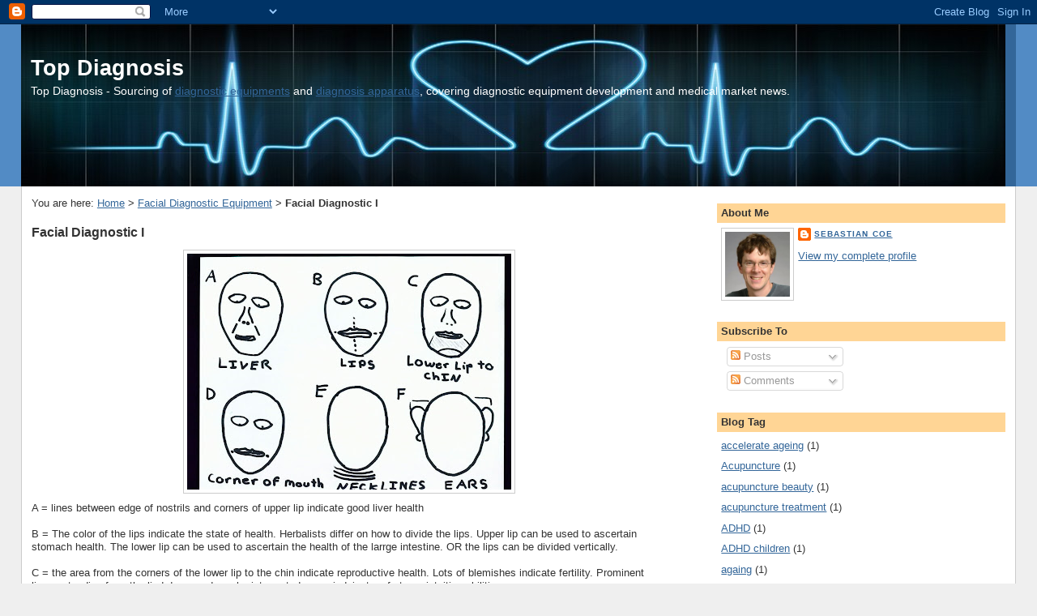

--- FILE ---
content_type: text/html; charset=UTF-8
request_url: http://www.topdiagnosis.com/2009/02/facial-diagnosis-i.html
body_size: 11624
content:
<!DOCTYPE html>
<html dir='ltr' xmlns='http://www.w3.org/1999/xhtml' xmlns:b='http://www.google.com/2005/gml/b' xmlns:data='http://www.google.com/2005/gml/data' xmlns:expr='http://www.google.com/2005/gml/expr'>
<head>
<link href='https://www.blogger.com/static/v1/widgets/2944754296-widget_css_bundle.css' rel='stylesheet' type='text/css'/>
<meta content='Top Diagnosis  -Sourcing of diagnostic equipments and diagnostic apparatus' name='Description'/>
<meta content='diagnostic equipments, diagnostic apparatus, top diagnostic equipments, top diagnostic apparatus' name='Keywords'/>
<meta content='CAuPduPNgktAovuY/c0+h9UeeFSer/5ZDJTxedOnC64=' name='verify-v1'/>
<meta content='text/html; charset=UTF-8' http-equiv='Content-Type'/>
<meta content='blogger' name='generator'/>
<link href='http://www.topdiagnosis.com/favicon.ico' rel='icon' type='image/x-icon'/>
<link href='http://www.topdiagnosis.com/2009/02/facial-diagnosis-i.html' rel='canonical'/>
<link rel="alternate" type="application/atom+xml" title="Top Diagnosis - Atom" href="http://www.topdiagnosis.com/feeds/posts/default" />
<link rel="alternate" type="application/rss+xml" title="Top Diagnosis - RSS" href="http://www.topdiagnosis.com/feeds/posts/default?alt=rss" />
<link rel="service.post" type="application/atom+xml" title="Top Diagnosis - Atom" href="https://www.blogger.com/feeds/8094684573529792004/posts/default" />

<link rel="alternate" type="application/atom+xml" title="Top Diagnosis - Atom" href="http://www.topdiagnosis.com/feeds/3102278862578667791/comments/default" />
<!--Can't find substitution for tag [blog.ieCssRetrofitLinks]-->
<link href='https://blogger.googleusercontent.com/img/b/R29vZ2xl/AVvXsEikCeBJad9dImX6ainvF-Wfm0V-xmrjIzelHbRKd-RbZHmnOMxkeIVTjBQVwJtBTb-EtJL9zuQzbWh9rNV__Fo6YBIEViq9avlmHW6G15KPYwBoFg7JF9knRcOKj6kROaoSy4dm7FMwYb1c/s400/facial_diagnosis_i.jpg' rel='image_src'/>
<meta content='http://www.topdiagnosis.com/2009/02/facial-diagnosis-i.html' property='og:url'/>
<meta content='Facial Diagnostic I' property='og:title'/>
<meta content='A = lines between edge of nostrils and corners of upper lip indicate good liver health B = The color of the lips indicate the state of healt...' property='og:description'/>
<meta content='https://blogger.googleusercontent.com/img/b/R29vZ2xl/AVvXsEikCeBJad9dImX6ainvF-Wfm0V-xmrjIzelHbRKd-RbZHmnOMxkeIVTjBQVwJtBTb-EtJL9zuQzbWh9rNV__Fo6YBIEViq9avlmHW6G15KPYwBoFg7JF9knRcOKj6kROaoSy4dm7FMwYb1c/w1200-h630-p-k-no-nu/facial_diagnosis_i.jpg' property='og:image'/>
<title>Top Diagnosis: Facial Diagnostic I</title>
<style id='page-skin-1' type='text/css'><!--
/*
-----------------------------------------------
Blogger Template Style
Name:     Stretch Denim
Designer: Darren Delaye
URL:      www.DarrenDelaye.com
Date:     11 Jul 2006
-----------------------------------------------
*/
body {
background: #efefef;
margin: 0;
padding: 0px;
font: x-small Verdana, Arial;
text-align: center;
color: #333333;
font-size/* */:/**/small;
font-size: /**/small;
}
a:link {
color: #336699;
}
a:visited {
color: #336699;
}
a img {
border-width: 0;
}
#outer-wrapper {
font: normal normal 100% Verdana, Arial, Sans-serif;;
}
/* Header
----------------------------------------------- */
#header-wrapper {
margin:0;
padding: 0;
background-color: #528bc5;
text-align: left;
}
#header {
margin: 0 2%;
background-color: #336699;
color: #ffffff;
padding: 0;
font: normal normal 210% Verdana, Arial, Sans-serif;;
position: relative;
}
h1.title {
padding-top: 38px;
margin: 0 1% .1em;
line-height: 1.2em;
font-size: 100%;
}
h1.title a, h1.title a:visited {
color: #ffffff;
text-decoration: none;
}
#header .description {
display: block;
margin: 0 1%;
padding: 0 0 40px;
line-height: 1.4em;
font-size: 50%;
}
/* Content
----------------------------------------------- */
.clear {
clear: both;
}
#content-wrapper {
margin: 0 2%;
padding: 0 0 15px;
text-align: left;
background-color: #ffffff;
border: 1px solid #cccccc;
border-top: 0;
}
#main-wrapper {
margin-left: 1%;
width: 64%;
float: left;
background-color: #ffffff;
display: inline;       /* fix for doubling margin in IE */
word-wrap: break-word; /* fix for long text breaking sidebar float in IE */
overflow: hidden;      /* fix for long non-text content breaking IE sidebar float */
}
#sidebar-wrapper {
margin-right: 1%;
width: 29%;
float: right;
background-color: #ffffff;
display: inline;       /* fix for doubling margin in IE */
word-wrap: break-word; /* fix for long text breaking sidebar float in IE */
overflow: hidden;      /* fix for long non-text content breaking IE sidebar float */
}
/* Headings
----------------------------------------------- */
h2, h3 {
margin: 0;
}
/* Posts
----------------------------------------------- */
.date-header {
margin: 1.5em 0 0;
font-weight: normal;
color: #999999;
font-size: 100%;
}
.post {
margin: 0 0 1.5em;
padding-bottom: 1.5em;
}
.post-title {
margin: 0;
padding: 0;
font-size: 125%;
font-weight: bold;
line-height: 1.1em;
}
.post-title a, .post-title a:visited, .post-title strong {
text-decoration: none;
color: #333333;
font-weight: bold;
}
.post div {
margin: 0 0 .75em;
line-height: 1.3em;
}
.post-footer {
margin: -.25em 0 0;
color: #333333;
font-size: 87%;
}
.post-footer .span {
margin-right: .3em;
}
.post img, table.tr-caption-container {
padding: 4px;
border: 1px solid #cccccc;
}
.tr-caption-container img {
border: none;
padding: 0;
}
.post blockquote {
margin: 1em 20px;
}
.post blockquote p {
margin: .75em 0;
}
/* Comments
----------------------------------------------- */
#comments h4 {
margin: 1em 0;
color: #999999;
}
#comments h4 strong {
font-size: 110%;
}
#comments-block {
margin: 1em 0 1.5em;
line-height: 1.3em;
}
#comments-block dt {
margin: .5em 0;
}
#comments-block dd {
margin: .25em 0 0;
}
#comments-block dd.comment-footer {
margin: -.25em 0 2em;
line-height: 1.4em;
font-size: 78%;
}
#comments-block dd p {
margin: 0 0 .75em;
}
.deleted-comment {
font-style:italic;
color:gray;
}
.feed-links {
clear: both;
line-height: 2.5em;
}
#blog-pager-newer-link {
float: left;
}
#blog-pager-older-link {
float: right;
}
#blog-pager {
text-align: center;
}
/* Sidebar Content
----------------------------------------------- */
.sidebar h2 {
margin: 1.6em 0 .5em;
padding: 4px 5px;
background-color: #ffd595;
font-size: 100%;
color: #333333;
}
.sidebar ul {
margin: 0;
padding: 0;
list-style: none;
}
.sidebar li {
margin: 0;
padding-top: 0;
padding-right: 0;
padding-bottom: .5em;
padding-left: 15px;
text-indent: -15px;
line-height: 1.5em;
}
.sidebar {
color: #333333;
line-height:1.3em;
}
.sidebar .widget {
margin-bottom: 1em;
}
.sidebar .widget-content {
margin: 0 5px;
}
/* Profile
----------------------------------------------- */
.profile-img {
float: left;
margin-top: 0;
margin-right: 5px;
margin-bottom: 5px;
margin-left: 0;
padding: 4px;
border: 1px solid #cccccc;
}
.profile-data {
margin:0;
text-transform:uppercase;
letter-spacing:.1em;
font-weight: bold;
line-height: 1.6em;
font-size: 78%;
}
.profile-datablock {
margin:.5em 0 .5em;
}
.profile-textblock {
margin: 0.5em 0;
line-height: 1.6em;
}
/* Footer
----------------------------------------------- */
#footer {
clear: both;
text-align: center;
color: #333333;
}
#footer .widget {
margin:.5em;
padding-top: 20px;
font-size: 85%;
line-height: 1.5em;
text-align: left;
}
/** Page structure tweaks for layout editor wireframe */
body#layout #header {
width: 750px;
}

--></style>
<link href='https://www.blogger.com/dyn-css/authorization.css?targetBlogID=8094684573529792004&amp;zx=f94935ee-9646-4e18-b5ce-0c3c35113f24' media='none' onload='if(media!=&#39;all&#39;)media=&#39;all&#39;' rel='stylesheet'/><noscript><link href='https://www.blogger.com/dyn-css/authorization.css?targetBlogID=8094684573529792004&amp;zx=f94935ee-9646-4e18-b5ce-0c3c35113f24' rel='stylesheet'/></noscript>
<meta name='google-adsense-platform-account' content='ca-host-pub-1556223355139109'/>
<meta name='google-adsense-platform-domain' content='blogspot.com'/>

</head>
<body>
<div class='navbar section' id='navbar'><div class='widget Navbar' data-version='1' id='Navbar1'><script type="text/javascript">
    function setAttributeOnload(object, attribute, val) {
      if(window.addEventListener) {
        window.addEventListener('load',
          function(){ object[attribute] = val; }, false);
      } else {
        window.attachEvent('onload', function(){ object[attribute] = val; });
      }
    }
  </script>
<div id="navbar-iframe-container"></div>
<script type="text/javascript" src="https://apis.google.com/js/platform.js"></script>
<script type="text/javascript">
      gapi.load("gapi.iframes:gapi.iframes.style.bubble", function() {
        if (gapi.iframes && gapi.iframes.getContext) {
          gapi.iframes.getContext().openChild({
              url: 'https://www.blogger.com/navbar/8094684573529792004?po\x3d3102278862578667791\x26origin\x3dhttp://www.topdiagnosis.com',
              where: document.getElementById("navbar-iframe-container"),
              id: "navbar-iframe"
          });
        }
      });
    </script><script type="text/javascript">
(function() {
var script = document.createElement('script');
script.type = 'text/javascript';
script.src = '//pagead2.googlesyndication.com/pagead/js/google_top_exp.js';
var head = document.getElementsByTagName('head')[0];
if (head) {
head.appendChild(script);
}})();
</script>
</div></div>
<div id='outer-wrapper'><div id='wrap2'>
<!-- skip links for text browsers -->
<span id='skiplinks' style='display:none;'>
<a href='#main'>skip to main </a> |
      <a href='#sidebar'>skip to sidebar</a>
</span>
<div id='header-wrapper'>
<div class='header section' id='header'><div class='widget Header' data-version='1' id='Header1'>
<div id='header-inner' style='background-image: url("https://blogger.googleusercontent.com/img/b/R29vZ2xl/AVvXsEicv5DASWkn5qr7xXqrIlBVqkLg8LSdX9zmmXG4ASADQ8mLnodqDDnYUS7LVLJwAxgJMQ_rYF0vydobBbg-4W7TgklJYW0Z8DcIYHeblchilhxZ5lkT8p3nG_DWj_N8HuPWFcNTplAGpBpR/s1600-r/1.jpg"); background-repeat: no-repeat; width: 1215px; px; height: 200px; px;'>
<div class='titlewrapper' style='background: transparent'>
<h1 class='title' style='background: transparent; border-width: 0px'>
<a href='http://www.topdiagnosis.com/'>Top Diagnosis</a>
</h1>
</div>
<div class='descriptionwrapper'>
<p class='description'><span>Top Diagnosis - Sourcing of <a href="http://www.topdiagnosis.com/">diagnostic equipments</a> and <a href="http://www.topdiagnosis.com/">diagnosis apparatus</a>, covering diagnostic equipment development and medical market news.</span></p>
</div>
</div>
</div></div>
</div>
<div id='content-wrapper'>
<div id='crosscol-wrapper' style='text-align:center'>
<div class='crosscol no-items section' id='crosscol'></div>
</div>
<div id='main-wrapper'>
<div class='main section' id='main'><div class='widget Blog' data-version='1' id='Blog1'>
<div class='blog-posts'>
<p class='breadcrumbs'>
<span class='post-labels'>

You are here:
<a href='http://www.topdiagnosis.com/' rel='tag'>Home</a>  >
<a href='http://www.topdiagnosis.com/search/label/Facial%20Diagnostic%20Equipment' rel='tag'>
Facial Diagnostic Equipment</a>

>  <b>Facial Diagnostic I</b>
</span>
</p>
<h2 class='date-header'><div id='fecha'>
<script>remplaza_fecha('Wednesday, February 18, 2009');</script>
</div></h2>
<div class='post uncustomized-post-template'>
<a name='3102278862578667791'></a>
<h3 class='post-title'>
<a href='http://www.topdiagnosis.com/2009/02/facial-diagnosis-i.html'>Facial Diagnostic I</a>
</h3>
<div class='post-header-line-1'></div>
<div class='post-body'>
<p><a href="https://blogger.googleusercontent.com/img/b/R29vZ2xl/AVvXsEikCeBJad9dImX6ainvF-Wfm0V-xmrjIzelHbRKd-RbZHmnOMxkeIVTjBQVwJtBTb-EtJL9zuQzbWh9rNV__Fo6YBIEViq9avlmHW6G15KPYwBoFg7JF9knRcOKj6kROaoSy4dm7FMwYb1c/s1600-h/facial_diagnosis_i.jpg" onblur="try {parent.deselectBloggerImageGracefully();} catch(e) {}"><img alt="Facial Diagnosis I" border="0" id="BLOGGER_PHOTO_ID_5304393152926639810" src="https://blogger.googleusercontent.com/img/b/R29vZ2xl/AVvXsEikCeBJad9dImX6ainvF-Wfm0V-xmrjIzelHbRKd-RbZHmnOMxkeIVTjBQVwJtBTb-EtJL9zuQzbWh9rNV__Fo6YBIEViq9avlmHW6G15KPYwBoFg7JF9knRcOKj6kROaoSy4dm7FMwYb1c/s400/facial_diagnosis_i.jpg" style="margin: 0px auto 10px; display: block; text-align: center; cursor: pointer; width: 400px; height: 291px;" /></a>A = lines between edge of nostrils and corners of upper lip indicate good liver health<br /><br />B = The color of the lips indicate the state of health. Herbalists differ on how to divide the lips. Upper lip can be used to ascertain stomach health. The lower lip can be used to ascertain the health of the larrge intestine. OR the lips can be divided vertically.<br /><br />C = the area from the corners of the lower lip to the chin indicate reproductive health. Lots of blemishes indicate fertility. Prominent lines extending from the lipd downward can be interpreted as an induicator of strong intuitive abilities.<br /><br />D = dots or dimples at the corners of the lower lip indicate the health of the duodenum, part of the small intestine.<br /><br />E = neck lines indicate thyroid problems<br /><br />F = distance between the ears and the head indicate personality tendencies. Ears that stick out may indicate athletic tendencies (see picture) whereas ears close to the head indicate a more intellectual personality. These are generalizations.<br /><br />Originally Posted: <a href="http://www.topdiagnosis.com/">Top Diagnosis</a></p>
<div style='clear: both;'></div>
</div>
<div class='post-footer'>
<p class='post-footer-line post-footer-line-1'>
<span class='post-author'>
Posted by
Sebastian Coe
</span>
<span class='post-labels'>
Labels:
<a href='http://www.topdiagnosis.com/search/label/Facial%20Diagnostic%20Equipment' rel='tag'>Facial Diagnostic Equipment</a>
</span>
<span class='post-timestamp'>
at
<a class='timestamp-link' href='http://www.topdiagnosis.com/2009/02/facial-diagnosis-i.html' title='permanent link'>2/18/2009</a>
</span>
<span class='post-comment-link'>
</span>
<span class='post-backlinks post-comment-link'>
</span>
<span class='post-icons'>
<span class='item-control blog-admin pid-617585297'>
<a href='https://www.blogger.com/post-edit.g?blogID=8094684573529792004&postID=3102278862578667791&from=pencil' title='Edit Post'>
<span class='quick-edit-icon'>&#160;</span>
</a>
</span>
</span>
</p>
<p class='post-footer-line post-footer-line-2'>
</p>
<p class='post-footer-line post-footer-line-3'></p>
</div>
</div>
<div class='comments' id='comments'>
<a name='comments'></a>
<h4>
0
comments:
        
</h4>
<dl id='comments-block'>
</dl>
<p class='comment-footer'>
<a href='http://www.topdiagnosis.com/2009/02/facial-diagnosis-i.html#comment-form' onclick=''>Post a Comment</a>
</p>
<div id='backlinks-container'>
<div id='Blog1_backlinks-container'>
</div>
</div>
</div>
</div>
<div class='blog-pager' id='blog-pager'>
<span id='blog-pager-newer-link'>
<a class='blog-pager-newer-link' href='http://www.topdiagnosis.com/2009/02/facial-diagnosis-ii.html' id='Blog1_blog-pager-newer-link' title='Newer Post'>Newer Post</a>
</span>
<span id='blog-pager-older-link'>
<a class='blog-pager-older-link' href='http://www.topdiagnosis.com/2009/02/china-exprted-diagnosis-equipments-rose.html' id='Blog1_blog-pager-older-link' title='Older Post'>Older Post</a>
</span>
<a class='home-link' href='http://www.topdiagnosis.com/'>Home</a>
</div>
<div class='clear'></div>
</div></div>
</div>
<div id='sidebar-wrapper'>
<div class='sidebar section' id='sidebar'>
<div class='widget Profile' data-version='1' id='Profile2'>
<h2>About Me</h2>
<div class='widget-content'>
<a href='https://www.blogger.com/profile/04972715648751520151'><img alt='My photo' class='profile-img' height='80' src='//blogger.googleusercontent.com/img/b/R29vZ2xl/AVvXsEjC_sBBzVA2N3q5e7yWYVqYbgU26nPgwBinXeQE1HgpKDR4PCaSzCifWIzGuzWWgPwVQ7AnYSp1ZOrXU1zErD-14rg19-x6Zbx-3KNia-evsHecDvHqD5QYRd_36T0A6A/s220/author.jpg' width='80'/></a>
<dl class='profile-datablock'>
<dt class='profile-data'>
<a class='profile-name-link g-profile' href='https://www.blogger.com/profile/04972715648751520151' rel='author' style='background-image: url(//www.blogger.com/img/logo-16.png);'>
Sebastian Coe
</a>
</dt>
</dl>
<a class='profile-link' href='https://www.blogger.com/profile/04972715648751520151' rel='author'>View my complete profile</a>
<div class='clear'></div>
</div>
</div><div class='widget Subscribe' data-version='1' id='Subscribe1'>
<div style='white-space:nowrap'>
<h2 class='title'>Subscribe To</h2>
<div class='widget-content'>
<div class='subscribe-wrapper subscribe-type-POST'>
<div class='subscribe expanded subscribe-type-POST' id='SW_READER_LIST_Subscribe1POST' style='display:none;'>
<div class='top'>
<span class='inner' onclick='return(_SW_toggleReaderList(event, "Subscribe1POST"));'>
<img class='subscribe-dropdown-arrow' src='https://resources.blogblog.com/img/widgets/arrow_dropdown.gif'/>
<img align='absmiddle' alt='' border='0' class='feed-icon' src='https://resources.blogblog.com/img/icon_feed12.png'/>
Posts
</span>
<div class='feed-reader-links'>
<a class='feed-reader-link' href='https://www.netvibes.com/subscribe.php?url=http%3A%2F%2Fwww.topdiagnosis.com%2Ffeeds%2Fposts%2Fdefault' target='_blank'>
<img src='https://resources.blogblog.com/img/widgets/subscribe-netvibes.png'/>
</a>
<a class='feed-reader-link' href='https://add.my.yahoo.com/content?url=http%3A%2F%2Fwww.topdiagnosis.com%2Ffeeds%2Fposts%2Fdefault' target='_blank'>
<img src='https://resources.blogblog.com/img/widgets/subscribe-yahoo.png'/>
</a>
<a class='feed-reader-link' href='http://www.topdiagnosis.com/feeds/posts/default' target='_blank'>
<img align='absmiddle' class='feed-icon' src='https://resources.blogblog.com/img/icon_feed12.png'/>
                  Atom
                </a>
</div>
</div>
<div class='bottom'></div>
</div>
<div class='subscribe' id='SW_READER_LIST_CLOSED_Subscribe1POST' onclick='return(_SW_toggleReaderList(event, "Subscribe1POST"));'>
<div class='top'>
<span class='inner'>
<img class='subscribe-dropdown-arrow' src='https://resources.blogblog.com/img/widgets/arrow_dropdown.gif'/>
<span onclick='return(_SW_toggleReaderList(event, "Subscribe1POST"));'>
<img align='absmiddle' alt='' border='0' class='feed-icon' src='https://resources.blogblog.com/img/icon_feed12.png'/>
Posts
</span>
</span>
</div>
<div class='bottom'></div>
</div>
</div>
<div class='subscribe-wrapper subscribe-type-PER_POST'>
<div class='subscribe expanded subscribe-type-PER_POST' id='SW_READER_LIST_Subscribe1PER_POST' style='display:none;'>
<div class='top'>
<span class='inner' onclick='return(_SW_toggleReaderList(event, "Subscribe1PER_POST"));'>
<img class='subscribe-dropdown-arrow' src='https://resources.blogblog.com/img/widgets/arrow_dropdown.gif'/>
<img align='absmiddle' alt='' border='0' class='feed-icon' src='https://resources.blogblog.com/img/icon_feed12.png'/>
Comments
</span>
<div class='feed-reader-links'>
<a class='feed-reader-link' href='https://www.netvibes.com/subscribe.php?url=http%3A%2F%2Fwww.topdiagnosis.com%2Ffeeds%2F3102278862578667791%2Fcomments%2Fdefault' target='_blank'>
<img src='https://resources.blogblog.com/img/widgets/subscribe-netvibes.png'/>
</a>
<a class='feed-reader-link' href='https://add.my.yahoo.com/content?url=http%3A%2F%2Fwww.topdiagnosis.com%2Ffeeds%2F3102278862578667791%2Fcomments%2Fdefault' target='_blank'>
<img src='https://resources.blogblog.com/img/widgets/subscribe-yahoo.png'/>
</a>
<a class='feed-reader-link' href='http://www.topdiagnosis.com/feeds/3102278862578667791/comments/default' target='_blank'>
<img align='absmiddle' class='feed-icon' src='https://resources.blogblog.com/img/icon_feed12.png'/>
                  Atom
                </a>
</div>
</div>
<div class='bottom'></div>
</div>
<div class='subscribe' id='SW_READER_LIST_CLOSED_Subscribe1PER_POST' onclick='return(_SW_toggleReaderList(event, "Subscribe1PER_POST"));'>
<div class='top'>
<span class='inner'>
<img class='subscribe-dropdown-arrow' src='https://resources.blogblog.com/img/widgets/arrow_dropdown.gif'/>
<span onclick='return(_SW_toggleReaderList(event, "Subscribe1PER_POST"));'>
<img align='absmiddle' alt='' border='0' class='feed-icon' src='https://resources.blogblog.com/img/icon_feed12.png'/>
Comments
</span>
</span>
</div>
<div class='bottom'></div>
</div>
</div>
<div style='clear:both'></div>
</div>
</div>
<div class='clear'></div>
</div><div class='widget Label' data-version='1' id='Label1'>
<h2>Blog Tag</h2>
<div class='widget-content'>
<ul>
<li>
<a href='http://www.topdiagnosis.com/search/label/accelerate%20ageing'>accelerate ageing</a>

        (1)
      </li>
<li>
<a href='http://www.topdiagnosis.com/search/label/Acupuncture'>Acupuncture</a>

        (1)
      </li>
<li>
<a href='http://www.topdiagnosis.com/search/label/acupuncture%20beauty'>acupuncture beauty</a>

        (1)
      </li>
<li>
<a href='http://www.topdiagnosis.com/search/label/acupuncture%20treatment'>acupuncture treatment</a>

        (1)
      </li>
<li>
<a href='http://www.topdiagnosis.com/search/label/ADHD'>ADHD</a>

        (1)
      </li>
<li>
<a href='http://www.topdiagnosis.com/search/label/ADHD%20children'>ADHD children</a>

        (1)
      </li>
<li>
<a href='http://www.topdiagnosis.com/search/label/againg'>againg</a>

        (1)
      </li>
<li>
<a href='http://www.topdiagnosis.com/search/label/Age'>Age</a>

        (1)
      </li>
<li>
<a href='http://www.topdiagnosis.com/search/label/Artificial%20Pancreas'>Artificial Pancreas</a>

        (1)
      </li>
<li>
<a href='http://www.topdiagnosis.com/search/label/Asian%20children'>Asian children</a>

        (1)
      </li>
<li>
<a href='http://www.topdiagnosis.com/search/label/bacterium%20infection'>bacterium infection</a>

        (1)
      </li>
<li>
<a href='http://www.topdiagnosis.com/search/label/BBC%20News'>BBC News</a>

        (1)
      </li>
<li>
<a href='http://www.topdiagnosis.com/search/label/Bed%20wetting'>Bed wetting</a>

        (1)
      </li>
<li>
<a href='http://www.topdiagnosis.com/search/label/Bedwetting'>Bedwetting</a>

        (1)
      </li>
<li>
<a href='http://www.topdiagnosis.com/search/label/Bedwetting%20children'>Bedwetting children</a>

        (1)
      </li>
<li>
<a href='http://www.topdiagnosis.com/search/label/Bedwetting%20kids'>Bedwetting kids</a>

        (1)
      </li>
<li>
<a href='http://www.topdiagnosis.com/search/label/biochemical%20reaction'>biochemical reaction</a>

        (1)
      </li>
<li>
<a href='http://www.topdiagnosis.com/search/label/blood%20glucose%20level'>blood glucose level</a>

        (1)
      </li>
<li>
<a href='http://www.topdiagnosis.com/search/label/brain'>brain</a>

        (1)
      </li>
<li>
<a href='http://www.topdiagnosis.com/search/label/brain%20cancer'>brain cancer</a>

        (1)
      </li>
<li>
<a href='http://www.topdiagnosis.com/search/label/brain-wave%20detection'>brain-wave detection</a>

        (1)
      </li>
<li>
<a href='http://www.topdiagnosis.com/search/label/brain-wave%20patterns'>brain-wave patterns</a>

        (1)
      </li>
<li>
<a href='http://www.topdiagnosis.com/search/label/Breast%20Cancer'>Breast Cancer</a>

        (1)
      </li>
<li>
<a href='http://www.topdiagnosis.com/search/label/bypass%20surgery'>bypass surgery</a>

        (1)
      </li>
<li>
<a href='http://www.topdiagnosis.com/search/label/cancer'>cancer</a>

        (2)
      </li>
<li>
<a href='http://www.topdiagnosis.com/search/label/carcinogenic'>carcinogenic</a>

        (1)
      </li>
<li>
<a href='http://www.topdiagnosis.com/search/label/Cardiac%20Diagnostic%20Equipment'>Cardiac Diagnostic Equipment</a>

        (1)
      </li>
<li>
<a href='http://www.topdiagnosis.com/search/label/cell%20phones'>cell phones</a>

        (1)
      </li>
<li>
<a href='http://www.topdiagnosis.com/search/label/CNS%20Aging'>CNS Aging</a>

        (1)
      </li>
<li>
<a href='http://www.topdiagnosis.com/search/label/diabetes'>diabetes</a>

        (3)
      </li>
<li>
<a href='http://www.topdiagnosis.com/search/label/Diabetes%20Treatment'>Diabetes Treatment</a>

        (2)
      </li>
<li>
<a href='http://www.topdiagnosis.com/search/label/diabetics'>diabetics</a>

        (1)
      </li>
<li>
<a href='http://www.topdiagnosis.com/search/label/Diabetics%20Live%20way'>Diabetics Live way</a>

        (1)
      </li>
<li>
<a href='http://www.topdiagnosis.com/search/label/diagnosis'>diagnosis</a>

        (1)
      </li>
<li>
<a href='http://www.topdiagnosis.com/search/label/diagnosis%20aid'>diagnosis aid</a>

        (1)
      </li>
<li>
<a href='http://www.topdiagnosis.com/search/label/Diagnosis%20display'>Diagnosis display</a>

        (1)
      </li>
<li>
<a href='http://www.topdiagnosis.com/search/label/diagnosis%20LCD'>diagnosis LCD</a>

        (1)
      </li>
<li>
<a href='http://www.topdiagnosis.com/search/label/diagnosis%20of%20clinical%20depression'>diagnosis of clinical depression</a>

        (2)
      </li>
<li>
<a href='http://www.topdiagnosis.com/search/label/diagnosis%20of%20depression'>diagnosis of depression</a>

        (1)
      </li>
<li>
<a href='http://www.topdiagnosis.com/search/label/diagnosis%20study'>diagnosis study</a>

        (1)
      </li>
<li>
<a href='http://www.topdiagnosis.com/search/label/Diagnostic%20Equipment'>Diagnostic Equipment</a>

        (1)
      </li>
<li>
<a href='http://www.topdiagnosis.com/search/label/Diagnostic%20Equipment%20Export'>Diagnostic Equipment Export</a>

        (2)
      </li>
<li>
<a href='http://www.topdiagnosis.com/search/label/Diagnostic%20Equipment%20News'>Diagnostic Equipment News</a>

        (7)
      </li>
<li>
<a href='http://www.topdiagnosis.com/search/label/digest%20milk'>digest milk</a>

        (1)
      </li>
<li>
<a href='http://www.topdiagnosis.com/search/label/dizzy%20drinks'>dizzy drinks</a>

        (1)
      </li>
<li>
<a href='http://www.topdiagnosis.com/search/label/DNA'>DNA</a>

        (2)
      </li>
<li>
<a href='http://www.topdiagnosis.com/search/label/DNA%20Analysis'>DNA Analysis</a>

        (1)
      </li>
<li>
<a href='http://www.topdiagnosis.com/search/label/DNA%20in%20saliva'>DNA in saliva</a>

        (1)
      </li>
<li>
<a href='http://www.topdiagnosis.com/search/label/don%E2%80%99t%20fear%20handshakes'>don&#8217;t fear handshakes</a>

        (1)
      </li>
<li>
<a href='http://www.topdiagnosis.com/search/label/emotional%20exhaustion'>emotional exhaustion</a>

        (1)
      </li>
<li>
<a href='http://www.topdiagnosis.com/search/label/Excess%20Weight'>Excess Weight</a>

        (1)
      </li>
<li>
<a href='http://www.topdiagnosis.com/search/label/Facial%20Diagnostic%20Equipment'>Facial Diagnostic Equipment</a>

        (4)
      </li>
<li>
<a href='http://www.topdiagnosis.com/search/label/fake%20smile'>fake smile</a>

        (1)
      </li>
<li>
<a href='http://www.topdiagnosis.com/search/label/fat'>fat</a>

        (1)
      </li>
<li>
<a href='http://www.topdiagnosis.com/search/label/Food%20Diagnostic%20Equipment'>Food Diagnostic Equipment</a>

        (1)
      </li>
<li>
<a href='http://www.topdiagnosis.com/search/label/Gastrointestinal%20Diagnostic%20Equipment'>Gastrointestinal Diagnostic Equipment</a>

        (1)
      </li>
<li>
<a href='http://www.topdiagnosis.com/search/label/glucose%20level'>glucose level</a>

        (1)
      </li>
<li>
<a href='http://www.topdiagnosis.com/search/label/graduation%20Handshakes'>graduation Handshakes</a>

        (1)
      </li>
<li>
<a href='http://www.topdiagnosis.com/search/label/health%20check'>health check</a>

        (1)
      </li>
<li>
<a href='http://www.topdiagnosis.com/search/label/Health%20Lesson'>Health Lesson</a>

        (1)
      </li>
<li>
<a href='http://www.topdiagnosis.com/search/label/Health%20Lessons'>Health Lessons</a>

        (1)
      </li>
<li>
<a href='http://www.topdiagnosis.com/search/label/health%20news'>health news</a>

        (1)
      </li>
<li>
<a href='http://www.topdiagnosis.com/search/label/health%20tips'>health tips</a>

        (1)
      </li>
<li>
<a href='http://www.topdiagnosis.com/search/label/healthy%20diet'>healthy diet</a>

        (1)
      </li>
<li>
<a href='http://www.topdiagnosis.com/search/label/Hematology%20Diagnostic%20Equipment'>Hematology Diagnostic Equipment</a>

        (1)
      </li>
<li>
<a href='http://www.topdiagnosis.com/search/label/HIV'>HIV</a>

        (1)
      </li>
<li>
<a href='http://www.topdiagnosis.com/search/label/how%20to%20lose%20weight'>how to lose weight</a>

        (2)
      </li>
<li>
<a href='http://www.topdiagnosis.com/search/label/http%3A%2F%2Fwww.blogger.com%2Fimg%2Fblank.giflactase'>http://www.blogger.com/img/blank.giflactase</a>

        (1)
      </li>
<li>
<a href='http://www.topdiagnosis.com/search/label/industrial%20pollution'>industrial pollution</a>

        (1)
      </li>
<li>
<a href='http://www.topdiagnosis.com/search/label/infrared'>infrared</a>

        (1)
      </li>
<li>
<a href='http://www.topdiagnosis.com/search/label/infrared%20light'>infrared light</a>

        (1)
      </li>
<li>
<a href='http://www.topdiagnosis.com/search/label/keep%20slender'>keep slender</a>

        (1)
      </li>
<li>
<a href='http://www.topdiagnosis.com/search/label/Lactate%20Concentration'>Lactate Concentration</a>

        (1)
      </li>
<li>
<a href='http://www.topdiagnosis.com/search/label/lactate%20dehydrogenase'>lactate dehydrogenase</a>

        (1)
      </li>
<li>
<a href='http://www.topdiagnosis.com/search/label/lactate%20level'>lactate level</a>

        (1)
      </li>
<li>
<a href='http://www.topdiagnosis.com/search/label/LDH'>LDH</a>

        (1)
      </li>
<li>
<a href='http://www.topdiagnosis.com/search/label/Lose%20Weight'>Lose Weight</a>

        (2)
      </li>
<li>
<a href='http://www.topdiagnosis.com/search/label/m-health'>m-health</a>

        (1)
      </li>
<li>
<a href='http://www.topdiagnosis.com/search/label/man-made%20disease'>man-made disease</a>

        (1)
      </li>
<li>
<a href='http://www.topdiagnosis.com/search/label/man-made%20phenomenon'>man-made phenomenon</a>

        (1)
      </li>
<li>
<a href='http://www.topdiagnosis.com/search/label/Managing%20diabetes'>Managing diabetes</a>

        (1)
      </li>
<li>
<a href='http://www.topdiagnosis.com/search/label/medical%20diagnosis'>medical diagnosis</a>

        (1)
      </li>
<li>
<a href='http://www.topdiagnosis.com/search/label/medical%20diagnosis%20display'>medical diagnosis display</a>

        (1)
      </li>
<li>
<a href='http://www.topdiagnosis.com/search/label/medical%20diagnosis%20LCD'>medical diagnosis LCD</a>

        (1)
      </li>
<li>
<a href='http://www.topdiagnosis.com/search/label/men%27s%20sexual%20arousal'>men&#39;s sexual arousal</a>

        (1)
      </li>
<li>
<a href='http://www.topdiagnosis.com/search/label/milk%20digesting'>milk digesting</a>

        (1)
      </li>
<li>
<a href='http://www.topdiagnosis.com/search/label/Milk%20Drinking'>Milk Drinking</a>

        (1)
      </li>
<li>
<a href='http://www.topdiagnosis.com/search/label/mobile%20health'>mobile health</a>

        (1)
      </li>
<li>
<a href='http://www.topdiagnosis.com/search/label/Mobile%20phone'>Mobile phone</a>

        (2)
      </li>
<li>
<a href='http://www.topdiagnosis.com/search/label/mobile%20phone%20use'>mobile phone use</a>

        (1)
      </li>
<li>
<a href='http://www.topdiagnosis.com/search/label/modern%20disease'>modern disease</a>

        (1)
      </li>
<li>
<a href='http://www.topdiagnosis.com/search/label/modern%20lifestyle%20issue'>modern lifestyle issue</a>

        (1)
      </li>
<li>
<a href='http://www.topdiagnosis.com/search/label/monitor%20chip'>monitor chip</a>

        (1)
      </li>
<li>
<a href='http://www.topdiagnosis.com/search/label/mother%27s%20lifestyle'>mother&#39;s lifestyle</a>

        (1)
      </li>
<li>
<a href='http://www.topdiagnosis.com/search/label/mtDNA'>mtDNA</a>

        (1)
      </li>
<li>
<a href='http://www.topdiagnosis.com/search/label/myopia'>myopia</a>

        (1)
      </li>
<li>
<a href='http://www.topdiagnosis.com/search/label/natural%20beauty%20way'>natural beauty way</a>

        (1)
      </li>
<li>
<a href='http://www.topdiagnosis.com/search/label/new%20approach'>new approach</a>

        (1)
      </li>
<li>
<a href='http://www.topdiagnosis.com/search/label/new%20beauty%20way'>new beauty way</a>

        (1)
      </li>
<li>
<a href='http://www.topdiagnosis.com/search/label/new%20chip'>new chip</a>

        (1)
      </li>
<li>
<a href='http://www.topdiagnosis.com/search/label/new%20diagosis%20device'>new diagosis device</a>

        (1)
      </li>
<li>
<a href='http://www.topdiagnosis.com/search/label/new%20medical%20device'>new medical device</a>

        (1)
      </li>
<li>
<a href='http://www.topdiagnosis.com/search/label/new%20research'>new research</a>

        (1)
      </li>
<li>
<a href='http://www.topdiagnosis.com/search/label/New%20Treatment%20Way'>New Treatment Way</a>

        (1)
      </li>
<li>
<a href='http://www.topdiagnosis.com/search/label/obese'>obese</a>

        (2)
      </li>
<li>
<a href='http://www.topdiagnosis.com/search/label/Obesity'>Obesity</a>

        (2)
      </li>
<li>
<a href='http://www.topdiagnosis.com/search/label/our%20brains'>our brains</a>

        (1)
      </li>
<li>
<a href='http://www.topdiagnosis.com/search/label/overweight'>overweight</a>

        (1)
      </li>
<li>
<a href='http://www.topdiagnosis.com/search/label/pain'>pain</a>

        (1)
      </li>
<li>
<a href='http://www.topdiagnosis.com/search/label/Pain%20Visible'>Pain Visible</a>

        (1)
      </li>
<li>
<a href='http://www.topdiagnosis.com/search/label/physiological%20arousal'>physiological arousal</a>

        (1)
      </li>
<li>
<a href='http://www.topdiagnosis.com/search/label/physiological%20effects'>physiological effects</a>

        (1)
      </li>
<li>
<a href='http://www.topdiagnosis.com/search/label/pretend%20to%20be%20happy'>pretend to be happy</a>

        (1)
      </li>
<li>
<a href='http://www.topdiagnosis.com/search/label/Psychological%20Diagnostic%20Equipment'>Psychological Diagnostic Equipment</a>

        (1)
      </li>
<li>
<a href='http://www.topdiagnosis.com/search/label/Saliva%20analysis'>Saliva analysis</a>

        (1)
      </li>
<li>
<a href='http://www.topdiagnosis.com/search/label/secrets'>secrets</a>

        (1)
      </li>
<li>
<a href='http://www.topdiagnosis.com/search/label/sexual%20attraction'>sexual attraction</a>

        (1)
      </li>
<li>
<a href='http://www.topdiagnosis.com/search/label/shake%20hands'>shake hands</a>

        (1)
      </li>
<li>
<a href='http://www.topdiagnosis.com/search/label/shaking%20hands'>shaking hands</a>

        (1)
      </li>
<li>
<a href='http://www.topdiagnosis.com/search/label/Shift%20Work'>Shift Work</a>

        (1)
      </li>
<li>
<a href='http://www.topdiagnosis.com/search/label/short-sightedness'>short-sightedness</a>

        (1)
      </li>
<li>
<a href='http://www.topdiagnosis.com/search/label/Smallpox'>Smallpox</a>

        (1)
      </li>
<li>
<a href='http://www.topdiagnosis.com/search/label/Smallpox%20Vaccine'>Smallpox Vaccine</a>

        (1)
      </li>
<li>
<a href='http://www.topdiagnosis.com/search/label/soft%20drinks'>soft drinks</a>

        (1)
      </li>
<li>
<a href='http://www.topdiagnosis.com/search/label/Spit%20Analysis'>Spit Analysis</a>

        (1)
      </li>
<li>
<a href='http://www.topdiagnosis.com/search/label/tears'>tears</a>

        (1)
      </li>
<li>
<a href='http://www.topdiagnosis.com/search/label/Temptation%20of%20Food'>Temptation of Food</a>

        (1)
      </li>
<li>
<a href='http://www.topdiagnosis.com/search/label/The%20Key%20to%20Lose%20Weight'>The Key to Lose Weight</a>

        (1)
      </li>
<li>
<a href='http://www.topdiagnosis.com/search/label/Top%20Diagnosis'>Top Diagnosis</a>

        (16)
      </li>
<li>
<a href='http://www.topdiagnosis.com/search/label/Top%20Diagnosis%20device'>Top Diagnosis device</a>

        (2)
      </li>
<li>
<a href='http://www.topdiagnosis.com/search/label/top%20diagnosis%20research'>top diagnosis research</a>

        (1)
      </li>
<li>
<a href='http://www.topdiagnosis.com/search/label/treatment%20for%20diabetics'>treatment for diabetics</a>

        (1)
      </li>
<li>
<a href='http://www.topdiagnosis.com/search/label/Ultra-clear%20LCD'>Ultra-clear LCD</a>

        (1)
      </li>
<li>
<a href='http://www.topdiagnosis.com/search/label/ViewSonic%20LCD'>ViewSonic LCD</a>

        (1)
      </li>
<li>
<a href='http://www.topdiagnosis.com/search/label/visible%20light'>visible light</a>

        (1)
      </li>
<li>
<a href='http://www.topdiagnosis.com/search/label/Visible%20Pain'>Visible Pain</a>

        (1)
      </li>
<li>
<a href='http://www.topdiagnosis.com/search/label/Vitamin%20D%20Deficiency'>Vitamin D Deficiency</a>

        (1)
      </li>
<li>
<a href='http://www.topdiagnosis.com/search/label/weight%20lose'>weight lose</a>

        (1)
      </li>
<li>
<a href='http://www.topdiagnosis.com/search/label/Weight-Loss%20Surgery'>Weight-Loss Surgery</a>

        (1)
      </li>
<li>
<a href='http://www.topdiagnosis.com/search/label/women'>women</a>

        (1)
      </li>
<li>
<a href='http://www.topdiagnosis.com/search/label/women%20health'>women health</a>

        (2)
      </li>
<li>
<a href='http://www.topdiagnosis.com/search/label/women%27s%20health%20check'>women&#39;s health check</a>

        (1)
      </li>
<li>
<a href='http://www.topdiagnosis.com/search/label/women%27s%20tears'>women&#39;s tears</a>

        (1)
      </li>
</ul>
<div class='clear'></div>
</div>
</div><div class='widget BlogArchive' data-version='1' id='BlogArchive2'>
<h2>Blog Archive</h2>
<div class='widget-content'>
<div id='ArchiveList'>
<div id='BlogArchive2_ArchiveList'>
<ul class='hierarchy'>
<li class='archivedate collapsed'>
<a class='toggle' href='javascript:void(0)'>
<span class='zippy'>

        &#9658;&#160;
      
</span>
</a>
<a class='post-count-link' href='http://www.topdiagnosis.com/2012/'>
2012
</a>
<span class='post-count' dir='ltr'>(9)</span>
<ul class='hierarchy'>
<li class='archivedate collapsed'>
<a class='toggle' href='javascript:void(0)'>
<span class='zippy'>

        &#9658;&#160;
      
</span>
</a>
<a class='post-count-link' href='http://www.topdiagnosis.com/2012/12/'>
December
</a>
<span class='post-count' dir='ltr'>(1)</span>
</li>
</ul>
<ul class='hierarchy'>
<li class='archivedate collapsed'>
<a class='toggle' href='javascript:void(0)'>
<span class='zippy'>

        &#9658;&#160;
      
</span>
</a>
<a class='post-count-link' href='http://www.topdiagnosis.com/2012/08/'>
August
</a>
<span class='post-count' dir='ltr'>(1)</span>
</li>
</ul>
<ul class='hierarchy'>
<li class='archivedate collapsed'>
<a class='toggle' href='javascript:void(0)'>
<span class='zippy'>

        &#9658;&#160;
      
</span>
</a>
<a class='post-count-link' href='http://www.topdiagnosis.com/2012/07/'>
July
</a>
<span class='post-count' dir='ltr'>(1)</span>
</li>
</ul>
<ul class='hierarchy'>
<li class='archivedate collapsed'>
<a class='toggle' href='javascript:void(0)'>
<span class='zippy'>

        &#9658;&#160;
      
</span>
</a>
<a class='post-count-link' href='http://www.topdiagnosis.com/2012/06/'>
June
</a>
<span class='post-count' dir='ltr'>(1)</span>
</li>
</ul>
<ul class='hierarchy'>
<li class='archivedate collapsed'>
<a class='toggle' href='javascript:void(0)'>
<span class='zippy'>

        &#9658;&#160;
      
</span>
</a>
<a class='post-count-link' href='http://www.topdiagnosis.com/2012/05/'>
May
</a>
<span class='post-count' dir='ltr'>(1)</span>
</li>
</ul>
<ul class='hierarchy'>
<li class='archivedate collapsed'>
<a class='toggle' href='javascript:void(0)'>
<span class='zippy'>

        &#9658;&#160;
      
</span>
</a>
<a class='post-count-link' href='http://www.topdiagnosis.com/2012/04/'>
April
</a>
<span class='post-count' dir='ltr'>(1)</span>
</li>
</ul>
<ul class='hierarchy'>
<li class='archivedate collapsed'>
<a class='toggle' href='javascript:void(0)'>
<span class='zippy'>

        &#9658;&#160;
      
</span>
</a>
<a class='post-count-link' href='http://www.topdiagnosis.com/2012/03/'>
March
</a>
<span class='post-count' dir='ltr'>(1)</span>
</li>
</ul>
<ul class='hierarchy'>
<li class='archivedate collapsed'>
<a class='toggle' href='javascript:void(0)'>
<span class='zippy'>

        &#9658;&#160;
      
</span>
</a>
<a class='post-count-link' href='http://www.topdiagnosis.com/2012/02/'>
February
</a>
<span class='post-count' dir='ltr'>(1)</span>
</li>
</ul>
<ul class='hierarchy'>
<li class='archivedate collapsed'>
<a class='toggle' href='javascript:void(0)'>
<span class='zippy'>

        &#9658;&#160;
      
</span>
</a>
<a class='post-count-link' href='http://www.topdiagnosis.com/2012/01/'>
January
</a>
<span class='post-count' dir='ltr'>(1)</span>
</li>
</ul>
</li>
</ul>
<ul class='hierarchy'>
<li class='archivedate collapsed'>
<a class='toggle' href='javascript:void(0)'>
<span class='zippy'>

        &#9658;&#160;
      
</span>
</a>
<a class='post-count-link' href='http://www.topdiagnosis.com/2011/'>
2011
</a>
<span class='post-count' dir='ltr'>(13)</span>
<ul class='hierarchy'>
<li class='archivedate collapsed'>
<a class='toggle' href='javascript:void(0)'>
<span class='zippy'>

        &#9658;&#160;
      
</span>
</a>
<a class='post-count-link' href='http://www.topdiagnosis.com/2011/11/'>
November
</a>
<span class='post-count' dir='ltr'>(1)</span>
</li>
</ul>
<ul class='hierarchy'>
<li class='archivedate collapsed'>
<a class='toggle' href='javascript:void(0)'>
<span class='zippy'>

        &#9658;&#160;
      
</span>
</a>
<a class='post-count-link' href='http://www.topdiagnosis.com/2011/10/'>
October
</a>
<span class='post-count' dir='ltr'>(2)</span>
</li>
</ul>
<ul class='hierarchy'>
<li class='archivedate collapsed'>
<a class='toggle' href='javascript:void(0)'>
<span class='zippy'>

        &#9658;&#160;
      
</span>
</a>
<a class='post-count-link' href='http://www.topdiagnosis.com/2011/09/'>
September
</a>
<span class='post-count' dir='ltr'>(1)</span>
</li>
</ul>
<ul class='hierarchy'>
<li class='archivedate collapsed'>
<a class='toggle' href='javascript:void(0)'>
<span class='zippy'>

        &#9658;&#160;
      
</span>
</a>
<a class='post-count-link' href='http://www.topdiagnosis.com/2011/08/'>
August
</a>
<span class='post-count' dir='ltr'>(1)</span>
</li>
</ul>
<ul class='hierarchy'>
<li class='archivedate collapsed'>
<a class='toggle' href='javascript:void(0)'>
<span class='zippy'>

        &#9658;&#160;
      
</span>
</a>
<a class='post-count-link' href='http://www.topdiagnosis.com/2011/07/'>
July
</a>
<span class='post-count' dir='ltr'>(2)</span>
</li>
</ul>
<ul class='hierarchy'>
<li class='archivedate collapsed'>
<a class='toggle' href='javascript:void(0)'>
<span class='zippy'>

        &#9658;&#160;
      
</span>
</a>
<a class='post-count-link' href='http://www.topdiagnosis.com/2011/06/'>
June
</a>
<span class='post-count' dir='ltr'>(1)</span>
</li>
</ul>
<ul class='hierarchy'>
<li class='archivedate collapsed'>
<a class='toggle' href='javascript:void(0)'>
<span class='zippy'>

        &#9658;&#160;
      
</span>
</a>
<a class='post-count-link' href='http://www.topdiagnosis.com/2011/05/'>
May
</a>
<span class='post-count' dir='ltr'>(1)</span>
</li>
</ul>
<ul class='hierarchy'>
<li class='archivedate collapsed'>
<a class='toggle' href='javascript:void(0)'>
<span class='zippy'>

        &#9658;&#160;
      
</span>
</a>
<a class='post-count-link' href='http://www.topdiagnosis.com/2011/04/'>
April
</a>
<span class='post-count' dir='ltr'>(1)</span>
</li>
</ul>
<ul class='hierarchy'>
<li class='archivedate collapsed'>
<a class='toggle' href='javascript:void(0)'>
<span class='zippy'>

        &#9658;&#160;
      
</span>
</a>
<a class='post-count-link' href='http://www.topdiagnosis.com/2011/03/'>
March
</a>
<span class='post-count' dir='ltr'>(1)</span>
</li>
</ul>
<ul class='hierarchy'>
<li class='archivedate collapsed'>
<a class='toggle' href='javascript:void(0)'>
<span class='zippy'>

        &#9658;&#160;
      
</span>
</a>
<a class='post-count-link' href='http://www.topdiagnosis.com/2011/02/'>
February
</a>
<span class='post-count' dir='ltr'>(1)</span>
</li>
</ul>
<ul class='hierarchy'>
<li class='archivedate collapsed'>
<a class='toggle' href='javascript:void(0)'>
<span class='zippy'>

        &#9658;&#160;
      
</span>
</a>
<a class='post-count-link' href='http://www.topdiagnosis.com/2011/01/'>
January
</a>
<span class='post-count' dir='ltr'>(1)</span>
</li>
</ul>
</li>
</ul>
<ul class='hierarchy'>
<li class='archivedate collapsed'>
<a class='toggle' href='javascript:void(0)'>
<span class='zippy'>

        &#9658;&#160;
      
</span>
</a>
<a class='post-count-link' href='http://www.topdiagnosis.com/2010/'>
2010
</a>
<span class='post-count' dir='ltr'>(8)</span>
<ul class='hierarchy'>
<li class='archivedate collapsed'>
<a class='toggle' href='javascript:void(0)'>
<span class='zippy'>

        &#9658;&#160;
      
</span>
</a>
<a class='post-count-link' href='http://www.topdiagnosis.com/2010/12/'>
December
</a>
<span class='post-count' dir='ltr'>(1)</span>
</li>
</ul>
<ul class='hierarchy'>
<li class='archivedate collapsed'>
<a class='toggle' href='javascript:void(0)'>
<span class='zippy'>

        &#9658;&#160;
      
</span>
</a>
<a class='post-count-link' href='http://www.topdiagnosis.com/2010/11/'>
November
</a>
<span class='post-count' dir='ltr'>(1)</span>
</li>
</ul>
<ul class='hierarchy'>
<li class='archivedate collapsed'>
<a class='toggle' href='javascript:void(0)'>
<span class='zippy'>

        &#9658;&#160;
      
</span>
</a>
<a class='post-count-link' href='http://www.topdiagnosis.com/2010/10/'>
October
</a>
<span class='post-count' dir='ltr'>(1)</span>
</li>
</ul>
<ul class='hierarchy'>
<li class='archivedate collapsed'>
<a class='toggle' href='javascript:void(0)'>
<span class='zippy'>

        &#9658;&#160;
      
</span>
</a>
<a class='post-count-link' href='http://www.topdiagnosis.com/2010/09/'>
September
</a>
<span class='post-count' dir='ltr'>(1)</span>
</li>
</ul>
<ul class='hierarchy'>
<li class='archivedate collapsed'>
<a class='toggle' href='javascript:void(0)'>
<span class='zippy'>

        &#9658;&#160;
      
</span>
</a>
<a class='post-count-link' href='http://www.topdiagnosis.com/2010/08/'>
August
</a>
<span class='post-count' dir='ltr'>(1)</span>
</li>
</ul>
<ul class='hierarchy'>
<li class='archivedate collapsed'>
<a class='toggle' href='javascript:void(0)'>
<span class='zippy'>

        &#9658;&#160;
      
</span>
</a>
<a class='post-count-link' href='http://www.topdiagnosis.com/2010/07/'>
July
</a>
<span class='post-count' dir='ltr'>(1)</span>
</li>
</ul>
<ul class='hierarchy'>
<li class='archivedate collapsed'>
<a class='toggle' href='javascript:void(0)'>
<span class='zippy'>

        &#9658;&#160;
      
</span>
</a>
<a class='post-count-link' href='http://www.topdiagnosis.com/2010/06/'>
June
</a>
<span class='post-count' dir='ltr'>(1)</span>
</li>
</ul>
<ul class='hierarchy'>
<li class='archivedate collapsed'>
<a class='toggle' href='javascript:void(0)'>
<span class='zippy'>

        &#9658;&#160;
      
</span>
</a>
<a class='post-count-link' href='http://www.topdiagnosis.com/2010/04/'>
April
</a>
<span class='post-count' dir='ltr'>(1)</span>
</li>
</ul>
</li>
</ul>
<ul class='hierarchy'>
<li class='archivedate expanded'>
<a class='toggle' href='javascript:void(0)'>
<span class='zippy toggle-open'>

        &#9660;&#160;
      
</span>
</a>
<a class='post-count-link' href='http://www.topdiagnosis.com/2009/'>
2009
</a>
<span class='post-count' dir='ltr'>(17)</span>
<ul class='hierarchy'>
<li class='archivedate collapsed'>
<a class='toggle' href='javascript:void(0)'>
<span class='zippy'>

        &#9658;&#160;
      
</span>
</a>
<a class='post-count-link' href='http://www.topdiagnosis.com/2009/06/'>
June
</a>
<span class='post-count' dir='ltr'>(1)</span>
</li>
</ul>
<ul class='hierarchy'>
<li class='archivedate collapsed'>
<a class='toggle' href='javascript:void(0)'>
<span class='zippy'>

        &#9658;&#160;
      
</span>
</a>
<a class='post-count-link' href='http://www.topdiagnosis.com/2009/05/'>
May
</a>
<span class='post-count' dir='ltr'>(2)</span>
</li>
</ul>
<ul class='hierarchy'>
<li class='archivedate collapsed'>
<a class='toggle' href='javascript:void(0)'>
<span class='zippy'>

        &#9658;&#160;
      
</span>
</a>
<a class='post-count-link' href='http://www.topdiagnosis.com/2009/03/'>
March
</a>
<span class='post-count' dir='ltr'>(3)</span>
</li>
</ul>
<ul class='hierarchy'>
<li class='archivedate expanded'>
<a class='toggle' href='javascript:void(0)'>
<span class='zippy toggle-open'>

        &#9660;&#160;
      
</span>
</a>
<a class='post-count-link' href='http://www.topdiagnosis.com/2009/02/'>
February
</a>
<span class='post-count' dir='ltr'>(11)</span>
<ul class='posts'>
<li><a href='http://www.topdiagnosis.com/2009/02/jamaica-kidney-diagnostic-centre-to.html'>Jamaica kidney diagnostic centre to open soon</a></li>
<li><a href='http://www.topdiagnosis.com/2009/02/wife-leave-her-husband-with-cancer.html'>A wife leave her husband with cancer diagnosis alone</a></li>
<li><a href='http://www.topdiagnosis.com/2009/02/iphone-turns-into-medical-diagnostic.html'>iPhone turns into medical diagnostic devices</a></li>
<li><a href='http://www.topdiagnosis.com/2009/02/facial-diagnosis-iiii.html'>Facial Diagnostic IIII</a></li>
<li><a href='http://www.topdiagnosis.com/2009/02/facial-diagnosis-iii.html'>Facial Diagnostic III</a></li>
<li><a href='http://www.topdiagnosis.com/2009/02/facial-diagnosis-ii.html'>Facial Diagnostic II</a></li>
<li><a href='http://www.topdiagnosis.com/2009/02/facial-diagnosis-i.html'>Facial Diagnostic I</a></li>
<li><a href='http://www.topdiagnosis.com/2009/02/china-exprted-diagnosis-equipments-rose.html'>China exprted diagnostic equipments rose by 24.1% ...</a></li>
<li><a href='http://www.topdiagnosis.com/2009/02/huiyinbi-group-enters-microelectronics.html'>Huiyinbi group enters the field of microelectronic...</a></li>
<li><a href='http://www.topdiagnosis.com/2009/02/singer-tank-had-cardiac-surgery.html'>Singer tank had cardiac surgery</a></li>
<li><a href='http://www.topdiagnosis.com/2009/02/earlier-diagnosis-for-attacking-autism.html'>Earlier diagnostic for attacking autism</a></li>
</ul>
</li>
</ul>
</li>
</ul>
</div>
</div>
<div class='clear'></div>
</div>
</div><div class='widget BlogList' data-version='1' id='BlogList1'>
<h2 class='title'>Partners</h2>
<div class='widget-content'>
<div class='blog-list-container' id='BlogList1_container'>
<ul id='BlogList1_blogs'>
<li style='display: block;'>
<div class='blog-icon'>
<img data-lateloadsrc='https://lh3.googleusercontent.com/blogger_img_proxy/AEn0k_vk9axXyv56hQsVVXDZLaGIrJ7dwVjEeVc5REncXOw_o0YzHAFJHaMb5wSAql6AVNHQAbY1auGYlpYxuy0a-3VwvF9dopPtoYViz0Ysyk1MqxHi9l4TlyA=s16-w16-h16' height='16' width='16'/>
</div>
<div class='blog-content'>
<div class='blog-title'>
<a href='http://china-business-daily.blogspot.com/' target='_blank'>
China Business Daily</a>
</div>
<div class='item-content'>
<span class='item-title'>
<a href='http://china-business-daily.blogspot.com/2012/05/why-do-people-like-to-have-chinese-food.html' target='_blank'>
WHY DO PEOPLE LIKE TO HAVE CHINESE FOOD?
</a>
</span>
<div class='item-time'>
13 years ago
</div>
</div>
</div>
<div style='clear: both;'></div>
</li>
<li style='display: block;'>
<div class='blog-icon'>
<img data-lateloadsrc='https://lh3.googleusercontent.com/blogger_img_proxy/AEn0k_uQ08QLmsLOEa31kVbBKBhq-5V-cuidCCJf6zPd6CjGngsGF_dLmrCu5ZewSYB4sKDLw8CRkCzKMfZUoowS6yCuEt6AkBq2=s16-w16-h16' height='16' width='16'/>
</div>
<div class='blog-content'>
<div class='blog-title'>
<a href='http://www.talkdrug.com/feed' target='_blank'>
Talk Drug</a>
</div>
<div class='item-content'>
<span class='item-title'>
<!--Can't find substitution for tag [item.itemTitle]-->
</span>
<div class='item-time'>
<!--Can't find substitution for tag [item.timePeriodSinceLastUpdate]-->
</div>
</div>
</div>
<div style='clear: both;'></div>
</li>
</ul>
<div class='clear'></div>
</div>
</div>
</div></div>
</div>
<!-- spacer for skins that want sidebar and main to be the same height-->
<div class='clear'>&#160;</div>
</div>
<!-- end content-wrapper -->
<div id='footer-wrapper'>
<div class='footer no-items section' id='footer'></div>
</div>
</div></div>
<!-- end outer-wrapper -->
<script type='text/javascript'>
var gaJsHost = (("https:" == document.location.protocol) ? "https://ssl." : "http://www.");
document.write(unescape("%3Cscript src='" + gaJsHost + "google-analytics.com/ga.js' type='text/javascript'%3E%3C/script%3E"));
</script>
<script type='text/javascript'>
try {
var pageTracker = _gat._getTracker("UA-12560339-1");
pageTracker._trackPageview();
} catch(err) {}</script>
<script type='text/javascript'>
var gaJsHost = (("https:" == document.location.protocol) ? "https://ssl." : "http://www.");
document.write(unescape("%3Cscript src='" + gaJsHost + "google-analytics.com/ga.js' type='text/javascript'%3E%3C/script%3E"));
</script>
<script type='text/javascript'>
try {
var pageTracker = _gat._getTracker("UA-15677252-2");
pageTracker._trackPageview();
} catch(err) {}</script>

<script type="text/javascript" src="https://www.blogger.com/static/v1/widgets/2028843038-widgets.js"></script>
<script type='text/javascript'>
window['__wavt'] = 'AOuZoY6y3nP90L4KU3_Ho_S9nKKrGoX2ZA:1768915726109';_WidgetManager._Init('//www.blogger.com/rearrange?blogID\x3d8094684573529792004','//www.topdiagnosis.com/2009/02/facial-diagnosis-i.html','8094684573529792004');
_WidgetManager._SetDataContext([{'name': 'blog', 'data': {'blogId': '8094684573529792004', 'title': 'Top Diagnosis', 'url': 'http://www.topdiagnosis.com/2009/02/facial-diagnosis-i.html', 'canonicalUrl': 'http://www.topdiagnosis.com/2009/02/facial-diagnosis-i.html', 'homepageUrl': 'http://www.topdiagnosis.com/', 'searchUrl': 'http://www.topdiagnosis.com/search', 'canonicalHomepageUrl': 'http://www.topdiagnosis.com/', 'blogspotFaviconUrl': 'http://www.topdiagnosis.com/favicon.ico', 'bloggerUrl': 'https://www.blogger.com', 'hasCustomDomain': true, 'httpsEnabled': false, 'enabledCommentProfileImages': true, 'gPlusViewType': 'FILTERED_POSTMOD', 'adultContent': false, 'analyticsAccountNumber': '', 'encoding': 'UTF-8', 'locale': 'en', 'localeUnderscoreDelimited': 'en', 'languageDirection': 'ltr', 'isPrivate': false, 'isMobile': false, 'isMobileRequest': false, 'mobileClass': '', 'isPrivateBlog': false, 'isDynamicViewsAvailable': true, 'feedLinks': '\x3clink rel\x3d\x22alternate\x22 type\x3d\x22application/atom+xml\x22 title\x3d\x22Top Diagnosis - Atom\x22 href\x3d\x22http://www.topdiagnosis.com/feeds/posts/default\x22 /\x3e\n\x3clink rel\x3d\x22alternate\x22 type\x3d\x22application/rss+xml\x22 title\x3d\x22Top Diagnosis - RSS\x22 href\x3d\x22http://www.topdiagnosis.com/feeds/posts/default?alt\x3drss\x22 /\x3e\n\x3clink rel\x3d\x22service.post\x22 type\x3d\x22application/atom+xml\x22 title\x3d\x22Top Diagnosis - Atom\x22 href\x3d\x22https://www.blogger.com/feeds/8094684573529792004/posts/default\x22 /\x3e\n\n\x3clink rel\x3d\x22alternate\x22 type\x3d\x22application/atom+xml\x22 title\x3d\x22Top Diagnosis - Atom\x22 href\x3d\x22http://www.topdiagnosis.com/feeds/3102278862578667791/comments/default\x22 /\x3e\n', 'meTag': '', 'adsenseHostId': 'ca-host-pub-1556223355139109', 'adsenseHasAds': false, 'adsenseAutoAds': false, 'boqCommentIframeForm': true, 'loginRedirectParam': '', 'view': '', 'dynamicViewsCommentsSrc': '//www.blogblog.com/dynamicviews/4224c15c4e7c9321/js/comments.js', 'dynamicViewsScriptSrc': '//www.blogblog.com/dynamicviews/6e0d22adcfa5abea', 'plusOneApiSrc': 'https://apis.google.com/js/platform.js', 'disableGComments': true, 'interstitialAccepted': false, 'sharing': {'platforms': [{'name': 'Get link', 'key': 'link', 'shareMessage': 'Get link', 'target': ''}, {'name': 'Facebook', 'key': 'facebook', 'shareMessage': 'Share to Facebook', 'target': 'facebook'}, {'name': 'BlogThis!', 'key': 'blogThis', 'shareMessage': 'BlogThis!', 'target': 'blog'}, {'name': 'X', 'key': 'twitter', 'shareMessage': 'Share to X', 'target': 'twitter'}, {'name': 'Pinterest', 'key': 'pinterest', 'shareMessage': 'Share to Pinterest', 'target': 'pinterest'}, {'name': 'Email', 'key': 'email', 'shareMessage': 'Email', 'target': 'email'}], 'disableGooglePlus': true, 'googlePlusShareButtonWidth': 0, 'googlePlusBootstrap': '\x3cscript type\x3d\x22text/javascript\x22\x3ewindow.___gcfg \x3d {\x27lang\x27: \x27en\x27};\x3c/script\x3e'}, 'hasCustomJumpLinkMessage': false, 'jumpLinkMessage': 'Read more', 'pageType': 'item', 'postId': '3102278862578667791', 'postImageThumbnailUrl': 'https://blogger.googleusercontent.com/img/b/R29vZ2xl/AVvXsEikCeBJad9dImX6ainvF-Wfm0V-xmrjIzelHbRKd-RbZHmnOMxkeIVTjBQVwJtBTb-EtJL9zuQzbWh9rNV__Fo6YBIEViq9avlmHW6G15KPYwBoFg7JF9knRcOKj6kROaoSy4dm7FMwYb1c/s72-c/facial_diagnosis_i.jpg', 'postImageUrl': 'https://blogger.googleusercontent.com/img/b/R29vZ2xl/AVvXsEikCeBJad9dImX6ainvF-Wfm0V-xmrjIzelHbRKd-RbZHmnOMxkeIVTjBQVwJtBTb-EtJL9zuQzbWh9rNV__Fo6YBIEViq9avlmHW6G15KPYwBoFg7JF9knRcOKj6kROaoSy4dm7FMwYb1c/s400/facial_diagnosis_i.jpg', 'pageName': 'Facial Diagnostic I', 'pageTitle': 'Top Diagnosis: Facial Diagnostic I'}}, {'name': 'features', 'data': {}}, {'name': 'messages', 'data': {'edit': 'Edit', 'linkCopiedToClipboard': 'Link copied to clipboard!', 'ok': 'Ok', 'postLink': 'Post Link'}}, {'name': 'template', 'data': {'name': 'custom', 'localizedName': 'Custom', 'isResponsive': false, 'isAlternateRendering': false, 'isCustom': true}}, {'name': 'view', 'data': {'classic': {'name': 'classic', 'url': '?view\x3dclassic'}, 'flipcard': {'name': 'flipcard', 'url': '?view\x3dflipcard'}, 'magazine': {'name': 'magazine', 'url': '?view\x3dmagazine'}, 'mosaic': {'name': 'mosaic', 'url': '?view\x3dmosaic'}, 'sidebar': {'name': 'sidebar', 'url': '?view\x3dsidebar'}, 'snapshot': {'name': 'snapshot', 'url': '?view\x3dsnapshot'}, 'timeslide': {'name': 'timeslide', 'url': '?view\x3dtimeslide'}, 'isMobile': false, 'title': 'Facial Diagnostic I', 'description': 'A \x3d lines between edge of nostrils and corners of upper lip indicate good liver health B \x3d The color of the lips indicate the state of healt...', 'featuredImage': 'https://blogger.googleusercontent.com/img/b/R29vZ2xl/AVvXsEikCeBJad9dImX6ainvF-Wfm0V-xmrjIzelHbRKd-RbZHmnOMxkeIVTjBQVwJtBTb-EtJL9zuQzbWh9rNV__Fo6YBIEViq9avlmHW6G15KPYwBoFg7JF9knRcOKj6kROaoSy4dm7FMwYb1c/s400/facial_diagnosis_i.jpg', 'url': 'http://www.topdiagnosis.com/2009/02/facial-diagnosis-i.html', 'type': 'item', 'isSingleItem': true, 'isMultipleItems': false, 'isError': false, 'isPage': false, 'isPost': true, 'isHomepage': false, 'isArchive': false, 'isLabelSearch': false, 'postId': 3102278862578667791}}]);
_WidgetManager._RegisterWidget('_NavbarView', new _WidgetInfo('Navbar1', 'navbar', document.getElementById('Navbar1'), {}, 'displayModeFull'));
_WidgetManager._RegisterWidget('_HeaderView', new _WidgetInfo('Header1', 'header', document.getElementById('Header1'), {}, 'displayModeFull'));
_WidgetManager._RegisterWidget('_BlogView', new _WidgetInfo('Blog1', 'main', document.getElementById('Blog1'), {'cmtInteractionsEnabled': false, 'lightboxEnabled': true, 'lightboxModuleUrl': 'https://www.blogger.com/static/v1/jsbin/4049919853-lbx.js', 'lightboxCssUrl': 'https://www.blogger.com/static/v1/v-css/828616780-lightbox_bundle.css'}, 'displayModeFull'));
_WidgetManager._RegisterWidget('_ProfileView', new _WidgetInfo('Profile2', 'sidebar', document.getElementById('Profile2'), {}, 'displayModeFull'));
_WidgetManager._RegisterWidget('_SubscribeView', new _WidgetInfo('Subscribe1', 'sidebar', document.getElementById('Subscribe1'), {}, 'displayModeFull'));
_WidgetManager._RegisterWidget('_LabelView', new _WidgetInfo('Label1', 'sidebar', document.getElementById('Label1'), {}, 'displayModeFull'));
_WidgetManager._RegisterWidget('_BlogArchiveView', new _WidgetInfo('BlogArchive2', 'sidebar', document.getElementById('BlogArchive2'), {'languageDirection': 'ltr', 'loadingMessage': 'Loading\x26hellip;'}, 'displayModeFull'));
_WidgetManager._RegisterWidget('_BlogListView', new _WidgetInfo('BlogList1', 'sidebar', document.getElementById('BlogList1'), {'numItemsToShow': 0, 'totalItems': 2}, 'displayModeFull'));
</script>
</body>
</html>